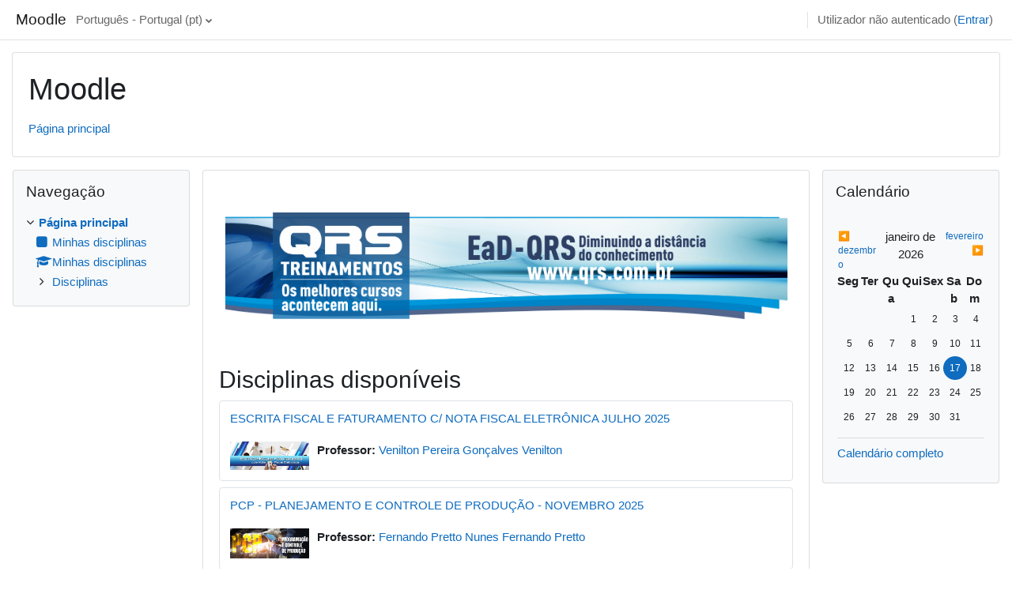

--- FILE ---
content_type: text/html; charset=utf-8
request_url: https://eadqrs.com.br/products/booty180317?id=836
body_size: 12358
content:
<!DOCTYPE html>

<html  dir="ltr" lang="pt" xml:lang="pt">
<head>
    <title>Página principal | Moodle</title>
    <link rel="shortcut icon" href="https://eadqrs.com.br/theme/image.php/classic/theme/1715960538/favicon" />
    <meta http-equiv="Content-Type" content="text/html; charset=utf-8" />
<meta name="keywords" content="moodle, Página principal | Moodle" />
<link rel="stylesheet" type="text/css" href="https://eadqrs.com.br/theme/yui_combo.php?rollup/3.17.2/yui-moodlesimple-min.css" /><script id="firstthemesheet" type="text/css">/** Required in order to fix style inclusion problems in IE with YUI **/</script><link rel="stylesheet" type="text/css" href="https://eadqrs.com.br/theme/styles.php/classic/1715960538_1/all" />
<script>
//<![CDATA[
var M = {}; M.yui = {};
M.pageloadstarttime = new Date();
M.cfg = {"wwwroot":"https:\/\/eadqrs.com.br","homeurl":{},"sesskey":"dVbiBfdEDQ","sessiontimeout":"7200","sessiontimeoutwarning":1200,"themerev":"1715960538","slasharguments":1,"theme":"classic","iconsystemmodule":"core\/icon_system_fontawesome","jsrev":"1715960538","admin":"admin","svgicons":true,"usertimezone":"Am\u00e9rica\/Sao_Paulo","language":"pt","courseId":1,"courseContextId":2,"contextid":2,"contextInstanceId":1,"langrev":1715960538,"templaterev":"1715960538"};var yui1ConfigFn = function(me) {if(/-skin|reset|fonts|grids|base/.test(me.name)){me.type='css';me.path=me.path.replace(/\.js/,'.css');me.path=me.path.replace(/\/yui2-skin/,'/assets/skins/sam/yui2-skin')}};
var yui2ConfigFn = function(me) {var parts=me.name.replace(/^moodle-/,'').split('-'),component=parts.shift(),module=parts[0],min='-min';if(/-(skin|core)$/.test(me.name)){parts.pop();me.type='css';min=''}
if(module){var filename=parts.join('-');me.path=component+'/'+module+'/'+filename+min+'.'+me.type}else{me.path=component+'/'+component+'.'+me.type}};
YUI_config = {"debug":false,"base":"https:\/\/eadqrs.com.br\/lib\/yuilib\/3.17.2\/","comboBase":"https:\/\/eadqrs.com.br\/theme\/yui_combo.php?","combine":true,"filter":null,"insertBefore":"firstthemesheet","groups":{"yui2":{"base":"https:\/\/eadqrs.com.br\/lib\/yuilib\/2in3\/2.9.0\/build\/","comboBase":"https:\/\/eadqrs.com.br\/theme\/yui_combo.php?","combine":true,"ext":false,"root":"2in3\/2.9.0\/build\/","patterns":{"yui2-":{"group":"yui2","configFn":yui1ConfigFn}}},"moodle":{"name":"moodle","base":"https:\/\/eadqrs.com.br\/theme\/yui_combo.php?m\/1715960538\/","combine":true,"comboBase":"https:\/\/eadqrs.com.br\/theme\/yui_combo.php?","ext":false,"root":"m\/1715960538\/","patterns":{"moodle-":{"group":"moodle","configFn":yui2ConfigFn}},"filter":null,"modules":{"moodle-core-lockscroll":{"requires":["plugin","base-build"]},"moodle-core-tooltip":{"requires":["base","node","io-base","moodle-core-notification-dialogue","json-parse","widget-position","widget-position-align","event-outside","cache-base"]},"moodle-core-handlebars":{"condition":{"trigger":"handlebars","when":"after"}},"moodle-core-dragdrop":{"requires":["base","node","io","dom","dd","event-key","event-focus","moodle-core-notification"]},"moodle-core-languninstallconfirm":{"requires":["base","node","moodle-core-notification-confirm","moodle-core-notification-alert"]},"moodle-core-chooserdialogue":{"requires":["base","panel","moodle-core-notification"]},"moodle-core-notification":{"requires":["moodle-core-notification-dialogue","moodle-core-notification-alert","moodle-core-notification-confirm","moodle-core-notification-exception","moodle-core-notification-ajaxexception"]},"moodle-core-notification-dialogue":{"requires":["base","node","panel","escape","event-key","dd-plugin","moodle-core-widget-focusafterclose","moodle-core-lockscroll"]},"moodle-core-notification-alert":{"requires":["moodle-core-notification-dialogue"]},"moodle-core-notification-confirm":{"requires":["moodle-core-notification-dialogue"]},"moodle-core-notification-exception":{"requires":["moodle-core-notification-dialogue"]},"moodle-core-notification-ajaxexception":{"requires":["moodle-core-notification-dialogue"]},"moodle-core-maintenancemodetimer":{"requires":["base","node"]},"moodle-core-event":{"requires":["event-custom"]},"moodle-core-blocks":{"requires":["base","node","io","dom","dd","dd-scroll","moodle-core-dragdrop","moodle-core-notification"]},"moodle-core-formchangechecker":{"requires":["base","event-focus","moodle-core-event"]},"moodle-core-actionmenu":{"requires":["base","event","node-event-simulate"]},"moodle-core-popuphelp":{"requires":["moodle-core-tooltip"]},"moodle-core_availability-form":{"requires":["base","node","event","event-delegate","panel","moodle-core-notification-dialogue","json"]},"moodle-backup-confirmcancel":{"requires":["node","node-event-simulate","moodle-core-notification-confirm"]},"moodle-backup-backupselectall":{"requires":["node","event","node-event-simulate","anim"]},"moodle-course-management":{"requires":["base","node","io-base","moodle-core-notification-exception","json-parse","dd-constrain","dd-proxy","dd-drop","dd-delegate","node-event-delegate"]},"moodle-course-util":{"requires":["node"],"use":["moodle-course-util-base"],"submodules":{"moodle-course-util-base":{},"moodle-course-util-section":{"requires":["node","moodle-course-util-base"]},"moodle-course-util-cm":{"requires":["node","moodle-course-util-base"]}}},"moodle-course-categoryexpander":{"requires":["node","event-key"]},"moodle-course-dragdrop":{"requires":["base","node","io","dom","dd","dd-scroll","moodle-core-dragdrop","moodle-core-notification","moodle-course-coursebase","moodle-course-util"]},"moodle-form-dateselector":{"requires":["base","node","overlay","calendar"]},"moodle-form-passwordunmask":{"requires":[]},"moodle-form-shortforms":{"requires":["node","base","selector-css3","moodle-core-event"]},"moodle-question-preview":{"requires":["base","dom","event-delegate","event-key","core_question_engine"]},"moodle-question-chooser":{"requires":["moodle-core-chooserdialogue"]},"moodle-question-searchform":{"requires":["base","node"]},"moodle-availability_completion-form":{"requires":["base","node","event","moodle-core_availability-form"]},"moodle-availability_date-form":{"requires":["base","node","event","io","moodle-core_availability-form"]},"moodle-availability_grade-form":{"requires":["base","node","event","moodle-core_availability-form"]},"moodle-availability_group-form":{"requires":["base","node","event","moodle-core_availability-form"]},"moodle-availability_grouping-form":{"requires":["base","node","event","moodle-core_availability-form"]},"moodle-availability_profile-form":{"requires":["base","node","event","moodle-core_availability-form"]},"moodle-mod_assign-history":{"requires":["node","transition"]},"moodle-mod_quiz-questionchooser":{"requires":["moodle-core-chooserdialogue","moodle-mod_quiz-util","querystring-parse"]},"moodle-mod_quiz-util":{"requires":["node","moodle-core-actionmenu"],"use":["moodle-mod_quiz-util-base"],"submodules":{"moodle-mod_quiz-util-base":{},"moodle-mod_quiz-util-slot":{"requires":["node","moodle-mod_quiz-util-base"]},"moodle-mod_quiz-util-page":{"requires":["node","moodle-mod_quiz-util-base"]}}},"moodle-mod_quiz-dragdrop":{"requires":["base","node","io","dom","dd","dd-scroll","moodle-core-dragdrop","moodle-core-notification","moodle-mod_quiz-quizbase","moodle-mod_quiz-util-base","moodle-mod_quiz-util-page","moodle-mod_quiz-util-slot","moodle-course-util"]},"moodle-mod_quiz-quizbase":{"requires":["base","node"]},"moodle-mod_quiz-autosave":{"requires":["base","node","event","event-valuechange","node-event-delegate","io-form"]},"moodle-mod_quiz-toolboxes":{"requires":["base","node","event","event-key","io","moodle-mod_quiz-quizbase","moodle-mod_quiz-util-slot","moodle-core-notification-ajaxexception"]},"moodle-mod_quiz-modform":{"requires":["base","node","event"]},"moodle-message_airnotifier-toolboxes":{"requires":["base","node","io"]},"moodle-filter_glossary-autolinker":{"requires":["base","node","io-base","json-parse","event-delegate","overlay","moodle-core-event","moodle-core-notification-alert","moodle-core-notification-exception","moodle-core-notification-ajaxexception"]},"moodle-filter_mathjaxloader-loader":{"requires":["moodle-core-event"]},"moodle-editor_atto-editor":{"requires":["node","transition","io","overlay","escape","event","event-simulate","event-custom","node-event-html5","node-event-simulate","yui-throttle","moodle-core-notification-dialogue","moodle-core-notification-confirm","moodle-editor_atto-rangy","handlebars","timers","querystring-stringify"]},"moodle-editor_atto-plugin":{"requires":["node","base","escape","event","event-outside","handlebars","event-custom","timers","moodle-editor_atto-menu"]},"moodle-editor_atto-menu":{"requires":["moodle-core-notification-dialogue","node","event","event-custom"]},"moodle-editor_atto-rangy":{"requires":[]},"moodle-report_eventlist-eventfilter":{"requires":["base","event","node","node-event-delegate","datatable","autocomplete","autocomplete-filters"]},"moodle-report_loglive-fetchlogs":{"requires":["base","event","node","io","node-event-delegate"]},"moodle-gradereport_history-userselector":{"requires":["escape","event-delegate","event-key","handlebars","io-base","json-parse","moodle-core-notification-dialogue"]},"moodle-qbank_editquestion-chooser":{"requires":["moodle-core-chooserdialogue"]},"moodle-tool_capability-search":{"requires":["base","node"]},"moodle-tool_lp-dragdrop-reorder":{"requires":["moodle-core-dragdrop"]},"moodle-tool_monitor-dropdown":{"requires":["base","event","node"]},"moodle-assignfeedback_editpdf-editor":{"requires":["base","event","node","io","graphics","json","event-move","event-resize","transition","querystring-stringify-simple","moodle-core-notification-dialog","moodle-core-notification-alert","moodle-core-notification-warning","moodle-core-notification-exception","moodle-core-notification-ajaxexception"]},"moodle-atto_accessibilitychecker-button":{"requires":["color-base","moodle-editor_atto-plugin"]},"moodle-atto_accessibilityhelper-button":{"requires":["moodle-editor_atto-plugin"]},"moodle-atto_align-button":{"requires":["moodle-editor_atto-plugin"]},"moodle-atto_bold-button":{"requires":["moodle-editor_atto-plugin"]},"moodle-atto_charmap-button":{"requires":["moodle-editor_atto-plugin"]},"moodle-atto_clear-button":{"requires":["moodle-editor_atto-plugin"]},"moodle-atto_collapse-button":{"requires":["moodle-editor_atto-plugin"]},"moodle-atto_emojipicker-button":{"requires":["moodle-editor_atto-plugin"]},"moodle-atto_emoticon-button":{"requires":["moodle-editor_atto-plugin"]},"moodle-atto_equation-button":{"requires":["moodle-editor_atto-plugin","moodle-core-event","io","event-valuechange","tabview","array-extras"]},"moodle-atto_h5p-button":{"requires":["moodle-editor_atto-plugin"]},"moodle-atto_html-codemirror":{"requires":["moodle-atto_html-codemirror-skin"]},"moodle-atto_html-beautify":{},"moodle-atto_html-button":{"requires":["promise","moodle-editor_atto-plugin","moodle-atto_html-beautify","moodle-atto_html-codemirror","event-valuechange"]},"moodle-atto_image-button":{"requires":["moodle-editor_atto-plugin"]},"moodle-atto_indent-button":{"requires":["moodle-editor_atto-plugin"]},"moodle-atto_italic-button":{"requires":["moodle-editor_atto-plugin"]},"moodle-atto_link-button":{"requires":["moodle-editor_atto-plugin"]},"moodle-atto_managefiles-usedfiles":{"requires":["node","escape"]},"moodle-atto_managefiles-button":{"requires":["moodle-editor_atto-plugin"]},"moodle-atto_media-button":{"requires":["moodle-editor_atto-plugin","moodle-form-shortforms"]},"moodle-atto_noautolink-button":{"requires":["moodle-editor_atto-plugin"]},"moodle-atto_orderedlist-button":{"requires":["moodle-editor_atto-plugin"]},"moodle-atto_recordrtc-recording":{"requires":["moodle-atto_recordrtc-button"]},"moodle-atto_recordrtc-button":{"requires":["moodle-editor_atto-plugin","moodle-atto_recordrtc-recording"]},"moodle-atto_rtl-button":{"requires":["moodle-editor_atto-plugin"]},"moodle-atto_strike-button":{"requires":["moodle-editor_atto-plugin"]},"moodle-atto_subscript-button":{"requires":["moodle-editor_atto-plugin"]},"moodle-atto_superscript-button":{"requires":["moodle-editor_atto-plugin"]},"moodle-atto_table-button":{"requires":["moodle-editor_atto-plugin","moodle-editor_atto-menu","event","event-valuechange"]},"moodle-atto_title-button":{"requires":["moodle-editor_atto-plugin"]},"moodle-atto_underline-button":{"requires":["moodle-editor_atto-plugin"]},"moodle-atto_undo-button":{"requires":["moodle-editor_atto-plugin"]},"moodle-atto_unorderedlist-button":{"requires":["moodle-editor_atto-plugin"]}}},"gallery":{"name":"gallery","base":"https:\/\/eadqrs.com.br\/lib\/yuilib\/gallery\/","combine":true,"comboBase":"https:\/\/eadqrs.com.br\/theme\/yui_combo.php?","ext":false,"root":"gallery\/1715960538\/","patterns":{"gallery-":{"group":"gallery"}}}},"modules":{"core_filepicker":{"name":"core_filepicker","fullpath":"https:\/\/eadqrs.com.br\/lib\/javascript.php\/1715960538\/repository\/filepicker.js","requires":["base","node","node-event-simulate","json","async-queue","io-base","io-upload-iframe","io-form","yui2-treeview","panel","cookie","datatable","datatable-sort","resize-plugin","dd-plugin","escape","moodle-core_filepicker","moodle-core-notification-dialogue"]},"core_comment":{"name":"core_comment","fullpath":"https:\/\/eadqrs.com.br\/lib\/javascript.php\/1715960538\/comment\/comment.js","requires":["base","io-base","node","json","yui2-animation","overlay","escape"]},"mathjax":{"name":"mathjax","fullpath":"https:\/\/cdn.jsdelivr.net\/npm\/mathjax@2.7.9\/MathJax.js?delayStartupUntil=configured"}}};
M.yui.loader = {modules: {}};

//]]>
</script>

    <meta name="viewport" content="width=device-width, initial-scale=1.0">
</head>
<body  id="page-site-index" class="limitedwidth format-site course path-site chrome dir-ltr lang-pt yui-skin-sam yui3-skin-sam eadqrs-com-br pagelayout-frontpage course-1 context-2 notloggedin ">

<div id="page-wrapper" class="d-print-block">

    <div>
    <a class="sr-only sr-only-focusable" href="#maincontent">Ir para o conteúdo principal</a>
</div><script src="https://eadqrs.com.br/lib/javascript.php/1715960538/lib/polyfills/polyfill.js"></script>
<script src="https://eadqrs.com.br/theme/yui_combo.php?rollup/3.17.2/yui-moodlesimple-min.js"></script><script src="https://eadqrs.com.br/lib/javascript.php/1715960538/lib/javascript-static.js"></script>
<script>
//<![CDATA[
document.body.className += ' jsenabled';
//]]>
</script>



    <nav class="fixed-top navbar navbar-bootswatch navbar-expand moodle-has-zindex">
    
        <a href="https://eadqrs.com.br/" class="navbar-brand d-flex align-items-center m-1 p-0 aabtn">
                Moodle
        </a>
    
        <ul class="navbar-nav d-none d-md-flex">
            <!-- custom_menu -->
            <li class="dropdown nav-item">
    <a class="dropdown-toggle nav-link" id="drop-down-696b3b07459e9696b3b07324f610" data-toggle="dropdown" aria-haspopup="true" aria-expanded="false" href="#" title="Idioma" aria-controls="drop-down-menu-696b3b07459e9696b3b07324f610">
        Português - Portugal ‎(pt)‎
    </a>
    <div class="dropdown-menu" role="menu" id="drop-down-menu-696b3b07459e9696b3b07324f610" aria-labelledby="drop-down-696b3b07459e9696b3b07324f610">
                <a class="dropdown-item" role="menuitem" href="https://eadqrs.com.br/?lang=en"  lang="en" >English ‎(en)‎</a>
                <a class="dropdown-item" role="menuitem" href="https://eadqrs.com.br/?lang=pt"  >Português - Portugal ‎(pt)‎</a>
    </div>
</li>
            <!-- page_heading_menu -->
            
        </ul>
        <div id="usernavigation" class="navbar-nav my-1 ml-auto">
            <div class="divider border-left h-50 align-self-center mx-1"></div>
            
            
            <div class="d-flex align-items-stretch usermenu-container" data-region="usermenu">
                <div class="usermenu"><span class="login nav-link">Utilizador não autenticado (<a href="https://eadqrs.com.br/login/index.php">Entrar</a>)</span></div>
            </div>
        </div>
    </nav>

    <div id="page" class="container-fluid d-print-block">
        <header id="page-header" class="row">
    <div class="col-12 pt-3 pb-3">
        <div class="card ">
            <div class="card-body ">
                <div class="d-flex align-items-center">
                    <div class="mr-auto">
                    <div class="page-context-header"><div class="page-header-headings"><h1>Moodle</h1></div></div>
                    </div>
                    <div class="header-actions-container flex-shrink-0" data-region="header-actions-container">
                    </div>
                </div>
                <div class="d-flex flex-wrap">
                    <div id="page-navbar">
                        <nav aria-label="Barra de navegação">
    <ol class="breadcrumb">
                <li class="breadcrumb-item">
                    <a href="https://eadqrs.com.br/" aria-current="page" >Página principal</a>
                </li>
        </ol>
</nav>
                    </div>
                    <div class="ml-auto d-flex">
                        
                    </div>
                    <div id="course-header">
                        
                    </div>
                </div>
            </div>
        </div>
    </div>
</header>

        <div id="page-content" class="row  blocks-pre   blocks-post  d-print-block">
            <div id="region-main-box" class="region-main">
                <section id="region-main" class="region-main-content" aria-label="Conteúdo">
                    <span class="notifications" id="user-notifications"></span>
                    <div role="main"><span id="maincontent"></span><div class="course-content">
    <div class="sitetopic">
        <ul class="topics frontpage">
                <li id="section-1"
                    class="section course-section main  clearfix
                             
                            "
                    data-sectionid="1"
                    data-sectionreturnid="1"
                    data-for="section"
                    data-id="2"
                    data-number="1"
                >
                    <div class="course-section-header d-flex"
                        data-for="section_title"
                        data-id="2"
                        data-number="1"
                    >
                            <div data-region="sectionbadges" class="sectionbadges d-flex align-items-center">
                            </div>
                            </div>
                            <div id="coursecontentcollapse1"
                                class="content 
                                    
                                ">
                                <div class=" my-3" data-for="sectioninfo">
                                            <div class="course-description-item summarytext">
                                                <div class="description-inner">
                                                    <div class="no-overflow"><p dir="ltr" style="text-align: left;"><img src="https://eadqrs.com.br/pluginfile.php/2/course/section/2/cabe%C3%A7alhonovo.png" alt="cabeçalho" width="1680" height="319" class="img-fluid atto_image_button_text-bottom"><br></p></div>
                                                </div>
                                            </div>
                                        <div class="section_availability course-description-item">
                                        </div>
                            </div>
                                    <ul class="section m-0 p-0 img-text " data-for="cmlist">
                                        </ul>
                            
                    </div>
                </li>
        </ul>
    </div>
</div><a class="skip-block skip aabtn" href="#skipavailablecourses">Ignorar disciplinas disponíveis</a><div id="frontpage-available-course-list"><h2>Disciplinas disponíveis</h2><div class="courses frontpage-course-list-all"><div class="coursebox clearfix odd first" data-courseid="53" data-type="1"><div class="info"><h3 class="coursename"><a class="aalink" href="https://eadqrs.com.br/course/view.php?id=53">ESCRITA FISCAL E FATURAMENTO C/ NOTA FISCAL ELETRÔNICA JULHO 2025</a></h3><div class="moreinfo"></div></div><div class="content"><div class="d-flex"><div class="courseimage"><img src="https://eadqrs.com.br/pluginfile.php/7938/course/overviewfiles/capa-01.jpg" alt="" /></div><div class="flex-grow-1"><ul class="teachers"><li><span class="font-weight-bold">Professor: </span><a href="https://eadqrs.com.br/user/view.php?id=240&amp;course=1">Venilton Pereira Gonçalves Venilton</a></li></ul></div></div></div></div><div class="coursebox clearfix even" data-courseid="54" data-type="1"><div class="info"><h3 class="coursename"><a class="aalink" href="https://eadqrs.com.br/course/view.php?id=54">PCP - PLANEJAMENTO E CONTROLE DE PRODUÇÃO - NOVEMBRO 2025</a></h3><div class="moreinfo"></div></div><div class="content"><div class="d-flex"><div class="courseimage"><img src="https://eadqrs.com.br/pluginfile.php/8146/course/overviewfiles/capa-01.jpg" alt="" /></div><div class="flex-grow-1"><ul class="teachers"><li><span class="font-weight-bold">Professor: </span><a href="https://eadqrs.com.br/user/view.php?id=308&amp;course=1">Fernando Pretto Nunes Fernando Pretto</a></li></ul></div></div></div></div><div class="coursebox clearfix odd" data-courseid="55" data-type="1"><div class="info"><h3 class="coursename"><a class="aalink" href="https://eadqrs.com.br/course/view.php?id=55">BOMBEIRO CIVIL - NOVEMBRO 2025</a></h3><div class="moreinfo"></div></div><div class="content"><div class="d-flex"><div class="courseimage"><img src="https://eadqrs.com.br/pluginfile.php/8221/course/overviewfiles/capa-01.jpg" alt="" /></div><div class="flex-grow-1"><ul class="teachers"><li><span class="font-weight-bold">Professor: </span><a href="https://eadqrs.com.br/user/view.php?id=328&amp;course=1">DANIEL SIQUEIRA SANTANA Daniel</a></li><li><span class="font-weight-bold">Professor: </span><a href="https://eadqrs.com.br/user/view.php?id=332&amp;course=1">Fabiano Nunes da Silva Fabiano</a></li></ul></div></div></div></div><div class="coursebox clearfix even" data-courseid="52" data-type="1"><div class="info"><h3 class="coursename"><a class="aalink" href="https://eadqrs.com.br/course/view.php?id=52">DEPARTAMENTO PESSOAL COMPLETO - JULHO 2025</a></h3><div class="moreinfo"></div></div><div class="content"><div class="d-flex"><div class="courseimage"><img src="https://eadqrs.com.br/pluginfile.php/7765/course/overviewfiles/CAPA%20CURSO.jpg" alt="" /></div><div class="flex-grow-1"></div></div></div></div><div class="coursebox clearfix odd" data-courseid="50" data-type="1"><div class="info"><h3 class="coursename"><a class="aalink" href="https://eadqrs.com.br/course/view.php?id=50">ANALISTA DE RECURSOS HUMANOS - JUNHO 2025</a></h3><div class="moreinfo"></div></div><div class="content"><div class="d-flex"><div class="courseimage"><img src="https://eadqrs.com.br/pluginfile.php/7735/course/overviewfiles/CAPA-01.jpg" alt="" /></div><div class="flex-grow-1"></div></div></div></div><div class="coursebox clearfix even" data-courseid="49" data-type="1"><div class="info"><h3 class="coursename"><a class="aalink" href="https://eadqrs.com.br/course/view.php?id=49">PCP - PLANEJAMENTO E CONTROLE DE PRODUÇÃO - ABRIL 2025</a></h3><div class="moreinfo"></div></div><div class="content"><div class="d-flex"><div class="courseimage"><img src="https://eadqrs.com.br/pluginfile.php/7634/course/overviewfiles/capa-01.jpg" alt="" /></div><div class="flex-grow-1"><ul class="teachers"><li><span class="font-weight-bold">Professor: </span><a href="https://eadqrs.com.br/user/view.php?id=308&amp;course=1">Fernando Pretto Nunes Fernando Pretto</a></li></ul></div></div></div></div><div class="coursebox clearfix odd" data-courseid="48" data-type="1"><div class="info"><h3 class="coursename"><a class="aalink" href="https://eadqrs.com.br/course/view.php?id=48">BOMBEIRO CIVIL - MARÇO 2025</a></h3><div class="moreinfo"></div></div><div class="content"><div class="d-flex"><div class="courseimage"><img src="https://eadqrs.com.br/pluginfile.php/7559/course/overviewfiles/capa-01.jpg" alt="" /></div><div class="flex-grow-1"><ul class="teachers"><li><span class="font-weight-bold">Professor: </span><a href="https://eadqrs.com.br/user/view.php?id=328&amp;course=1">DANIEL SIQUEIRA SANTANA Daniel</a></li><li><span class="font-weight-bold">Professor: </span><a href="https://eadqrs.com.br/user/view.php?id=332&amp;course=1">Fabiano Nunes da Silva Fabiano</a></li></ul></div></div></div></div><div class="coursebox clearfix even" data-courseid="47" data-type="1"><div class="info"><h3 class="coursename"><a class="aalink" href="https://eadqrs.com.br/course/view.php?id=47">ESCRITA FISCAL E FATURAMENTO C/ NOTA FISCAL ELETRÔNICA FEVEREIRO 2025</a></h3><div class="moreinfo"></div></div><div class="content"><div class="d-flex"><div class="courseimage"><img src="https://eadqrs.com.br/pluginfile.php/7398/course/overviewfiles/capa-01.jpg" alt="" /></div><div class="flex-grow-1"><ul class="teachers"><li><span class="font-weight-bold">Professor: </span><a href="https://eadqrs.com.br/user/view.php?id=240&amp;course=1">Venilton Pereira Gonçalves Venilton</a></li></ul></div></div></div></div><div class="coursebox clearfix odd" data-courseid="46" data-type="1"><div class="info"><h3 class="coursename"><a class="aalink" href="https://eadqrs.com.br/course/view.php?id=46">CRONOMETRAGEM E CRONOANÁLISE - FEV 2025</a></h3><div class="moreinfo"></div></div><div class="content"><div class="d-flex"><div class="courseimage"><img src="https://eadqrs.com.br/pluginfile.php/7347/course/overviewfiles/capa-01.jpg" alt="" /></div><div class="flex-grow-1"><ul class="teachers"><li><span class="font-weight-bold">Professor: </span><a href="https://eadqrs.com.br/user/view.php?id=308&amp;course=1">Fernando Pretto Nunes Fernando Pretto</a></li></ul></div></div></div></div><div class="coursebox clearfix even" data-courseid="44" data-type="1"><div class="info"><h3 class="coursename"><a class="aalink" href="https://eadqrs.com.br/course/view.php?id=44">DEPARTAMENTO PESSOAL COMPLETO - OUTUBRO 2024</a></h3><div class="moreinfo"></div></div><div class="content"><div class="d-flex"><div class="courseimage"><img src="https://eadqrs.com.br/pluginfile.php/7146/course/overviewfiles/CAPA%20CURSO.jpg" alt="" /></div><div class="flex-grow-1"><ul class="teachers"><li><span class="font-weight-bold">Professor: </span><a href="https://eadqrs.com.br/user/view.php?id=2&amp;course=1">System Administrator</a></li><li><span class="font-weight-bold">Professor: </span><a href="https://eadqrs.com.br/user/view.php?id=11&amp;course=1">GILMAR MARCOS DA SILVA GILMAR</a></li></ul></div></div></div></div><div class="coursebox clearfix odd" data-courseid="43" data-type="1"><div class="info"><h3 class="coursename"><a class="aalink" href="https://eadqrs.com.br/course/view.php?id=43">ESCRITA FISCAL E FATURAMENTO C/ NOTA FISCAL ELETRÔNICA JULHO 2024</a></h3><div class="moreinfo"></div></div><div class="content"><div class="d-flex"><div class="courseimage"><img src="https://eadqrs.com.br/pluginfile.php/6987/course/overviewfiles/capa-01.jpg" alt="" /></div><div class="flex-grow-1"><ul class="teachers"><li><span class="font-weight-bold">Professor: </span><a href="https://eadqrs.com.br/user/view.php?id=240&amp;course=1">Venilton Pereira Gonçalves Venilton</a></li></ul></div></div></div></div><div class="coursebox clearfix even" data-courseid="42" data-type="1"><div class="info"><h3 class="coursename"><a class="aalink" href="https://eadqrs.com.br/course/view.php?id=42">SUPERVISÃO DE MANUTENÇÃO - ABRIL 2024</a></h3><div class="moreinfo"></div></div><div class="content"><div class="d-flex"><div class="courseimage"><img src="https://eadqrs.com.br/pluginfile.php/6094/course/overviewfiles/capa-01.jpg" alt="" /></div><div class="flex-grow-1"><ul class="teachers"><li><span class="font-weight-bold">Professor: </span><a href="https://eadqrs.com.br/user/view.php?id=292&amp;course=1">Davenilcio Luiz de Souza Davenilcio</a></li></ul></div></div></div></div><div class="coursebox clearfix odd" data-courseid="41" data-type="1"><div class="info"><h3 class="coursename"><a class="aalink" href="https://eadqrs.com.br/course/view.php?id=41">ESCRITA FISCAL E FATURAMENTO C/ NOTA FISCAL ELETRÔNICA FEVEREIRO 2024</a></h3><div class="moreinfo"></div></div><div class="content"><div class="d-flex"><div class="courseimage"><img src="https://eadqrs.com.br/pluginfile.php/5938/course/overviewfiles/capa-01.jpg" alt="" /></div><div class="flex-grow-1"><ul class="teachers"><li><span class="font-weight-bold">Professor: </span><a href="https://eadqrs.com.br/user/view.php?id=240&amp;course=1">Venilton Pereira Gonçalves Venilton</a></li></ul></div></div></div></div><div class="coursebox clearfix even" data-courseid="40" data-type="1"><div class="info"><h3 class="coursename"><a class="aalink" href="https://eadqrs.com.br/course/view.php?id=40">DEPARTAMENTO PESSOAL COMPLETO - ABRIL 2024</a></h3><div class="moreinfo"></div></div><div class="content"><div class="d-flex"><div class="courseimage"><img src="https://eadqrs.com.br/pluginfile.php/5801/course/overviewfiles/CAPA%20CURSO.jpg" alt="" /></div><div class="flex-grow-1"></div></div></div></div><div class="coursebox clearfix odd" data-courseid="39" data-type="1"><div class="info"><h3 class="coursename"><a class="aalink" href="https://eadqrs.com.br/course/view.php?id=39">DEPARTAMENTO PESSOAL COMPLETO - OUTUBRO 2023</a></h3><div class="moreinfo"></div></div><div class="content"><div class="d-flex"><div class="flex-grow-1"></div></div></div></div><div class="coursebox clearfix even" data-courseid="38" data-type="1"><div class="info"><h3 class="coursename"><a class="aalink" href="https://eadqrs.com.br/course/view.php?id=38">CONTABILIDADE ESTRUTURAL BÁSICA - JULHO 2023</a></h3><div class="moreinfo"></div></div><div class="content"><div class="d-flex"><div class="flex-grow-1"><ul class="teachers"><li><span class="font-weight-bold">Professor: </span><a href="https://eadqrs.com.br/user/view.php?id=240&amp;course=1">Venilton Pereira Gonçalves Venilton</a></li></ul></div></div></div></div><div class="coursebox clearfix odd" data-courseid="37" data-type="1"><div class="info"><h3 class="coursename"><a class="aalink" href="https://eadqrs.com.br/course/view.php?id=37">SUPERVISOR DE PRODUÇÃO COM FOCO EM GESTÃO - MAIO 2023</a></h3><div class="moreinfo"></div></div><div class="content"><div class="d-flex"><div class="flex-grow-1"><ul class="teachers"><li><span class="font-weight-bold">Professor: </span><a href="https://eadqrs.com.br/user/view.php?id=167&amp;course=1">Nestor Luiz Steinmetz - Nestor</a></li></ul></div></div></div></div><div class="coursebox clearfix even" data-courseid="36" data-type="1"><div class="info"><h3 class="coursename"><a class="aalink" href="https://eadqrs.com.br/course/view.php?id=36">ESCRITA FISCAL E FATURAMENTO C/ NOTA FISCAL ELETRÔNICA FEVEREIRO 2023</a></h3><div class="moreinfo"></div></div><div class="content"><div class="d-flex"><div class="flex-grow-1"><ul class="teachers"><li><span class="font-weight-bold">Professor: </span><a href="https://eadqrs.com.br/user/view.php?id=177&amp;course=1">LUCIANA DA COSTA CORELAUX LUCIANA</a></li></ul></div></div></div></div><div class="coursebox clearfix odd" data-courseid="35" data-type="1"><div class="info"><h3 class="coursename"><a class="aalink" href="https://eadqrs.com.br/course/view.php?id=35">DEPARTAMENTO PESSOAL COMPLETO - FEVEREIRO 2023</a></h3><div class="moreinfo"></div></div><div class="content"><div class="d-flex"><div class="flex-grow-1"><ul class="teachers"><li><span class="font-weight-bold">Professor: </span><a href="https://eadqrs.com.br/user/view.php?id=11&amp;course=1">GILMAR MARCOS DA SILVA GILMAR</a></li></ul></div></div></div></div><div class="coursebox clearfix even" data-courseid="33" data-type="1"><div class="info"><h3 class="coursename"><a class="aalink" href="https://eadqrs.com.br/course/view.php?id=33">ESCRITA FISCAL E FATURAMENTO C/ NOTA FISCAL ELETRÔNICA OUTUBRO 2022</a></h3><div class="moreinfo"></div></div><div class="content"><div class="d-flex"><div class="flex-grow-1"><ul class="teachers"><li><span class="font-weight-bold">Professor: </span><a href="https://eadqrs.com.br/user/view.php?id=11&amp;course=1">GILMAR MARCOS DA SILVA GILMAR</a></li><li><span class="font-weight-bold">Professor: </span><a href="https://eadqrs.com.br/user/view.php?id=240&amp;course=1">Venilton Pereira Gonçalves Venilton</a></li></ul></div></div></div></div><div class="coursebox clearfix odd" data-courseid="32" data-type="1"><div class="info"><h3 class="coursename"><a class="aalink" href="https://eadqrs.com.br/course/view.php?id=32">SUPERVISÃO DE MANUTENÇÃO - JULHO 2022</a></h3><div class="moreinfo"></div></div><div class="content"><div class="d-flex"><div class="flex-grow-1"><ul class="teachers"><li><span class="font-weight-bold">Professor: </span><a href="https://eadqrs.com.br/user/view.php?id=11&amp;course=1">GILMAR MARCOS DA SILVA GILMAR</a></li><li><span class="font-weight-bold">Professor: </span><a href="https://eadqrs.com.br/user/view.php?id=167&amp;course=1">Nestor Luiz Steinmetz - Nestor</a></li></ul></div></div></div></div><div class="coursebox clearfix even" data-courseid="31" data-type="1"><div class="info"><h3 class="coursename"><a class="aalink" href="https://eadqrs.com.br/course/view.php?id=31">DEPARTAMENTO PESSOAL COMPLETO - JULHO 2022</a></h3><div class="moreinfo"></div></div><div class="content"><div class="d-flex"><div class="flex-grow-1"><ul class="teachers"><li><span class="font-weight-bold">Professor: </span><a href="https://eadqrs.com.br/user/view.php?id=11&amp;course=1">GILMAR MARCOS DA SILVA GILMAR</a></li></ul></div></div></div></div><div class="coursebox clearfix odd" data-courseid="30" data-type="1"><div class="info"><h3 class="coursename"><a class="aalink" href="https://eadqrs.com.br/course/view.php?id=30">ESCRITA FISCAL E FATURAMENTO C/ NOTA FISCAL ELETRÔNICA MAIO 2022</a></h3><div class="moreinfo"></div></div><div class="content"><div class="d-flex"><div class="flex-grow-1"><ul class="teachers"><li><span class="font-weight-bold">Professor: </span><a href="https://eadqrs.com.br/user/view.php?id=177&amp;course=1">LUCIANA DA COSTA CORELAUX LUCIANA</a></li></ul></div></div></div></div><div class="coursebox clearfix even" data-courseid="29" data-type="1"><div class="info"><h3 class="coursename"><a class="aalink" href="https://eadqrs.com.br/course/view.php?id=29">SUPERVISÃO DE MANUTENÇÃO - MARÇO 2022</a></h3><div class="moreinfo"></div></div><div class="content"><div class="d-flex"><div class="flex-grow-1"><ul class="teachers"><li><span class="font-weight-bold">Professor: </span><a href="https://eadqrs.com.br/user/view.php?id=11&amp;course=1">GILMAR MARCOS DA SILVA GILMAR</a></li><li><span class="font-weight-bold">Professor: </span><a href="https://eadqrs.com.br/user/view.php?id=167&amp;course=1">Nestor Luiz Steinmetz - Nestor</a></li></ul></div></div></div></div><div class="coursebox clearfix odd" data-courseid="28" data-type="1"><div class="info"><h3 class="coursename"><a class="aalink" href="https://eadqrs.com.br/course/view.php?id=28">DEPARTAMENTO PESSOAL COMPLETO - MARÇO 2022</a></h3><div class="moreinfo"></div></div><div class="content"><div class="d-flex"><div class="flex-grow-1"><ul class="teachers"><li><span class="font-weight-bold">Professor: </span><a href="https://eadqrs.com.br/user/view.php?id=11&amp;course=1">GILMAR MARCOS DA SILVA GILMAR</a></li></ul></div></div></div></div><div class="coursebox clearfix even" data-courseid="27" data-type="1"><div class="info"><h3 class="coursename"><a class="aalink" href="https://eadqrs.com.br/course/view.php?id=27">DEPARTAMENTO PESSOAL COMPLETO - NOVEMBRO 2021</a></h3><div class="moreinfo"></div></div><div class="content"><div class="d-flex"><div class="flex-grow-1"></div></div></div></div><div class="coursebox clearfix odd" data-courseid="25" data-type="1"><div class="info"><h3 class="coursename"><a class="aalink" href="https://eadqrs.com.br/course/view.php?id=25">DEPARTAMENTO PESSOAL COMPLETO - JULHO 2021</a></h3><div class="moreinfo"></div></div><div class="content"><div class="d-flex"><div class="flex-grow-1"><ul class="teachers"><li><span class="font-weight-bold">Professor: </span><a href="https://eadqrs.com.br/user/view.php?id=11&amp;course=1">GILMAR MARCOS DA SILVA GILMAR</a></li></ul></div></div></div></div><div class="coursebox clearfix even" data-courseid="22" data-type="1"><div class="info"><h3 class="coursename"><a class="aalink" href="https://eadqrs.com.br/course/view.php?id=22">DEPARTAMENTO PESSOAL COMPLETO - ABRIL 2021</a></h3><div class="moreinfo"></div></div><div class="content"><div class="d-flex"><div class="flex-grow-1"><ul class="teachers"><li><span class="font-weight-bold">Professor: </span><a href="https://eadqrs.com.br/user/view.php?id=11&amp;course=1">GILMAR MARCOS DA SILVA GILMAR</a></li></ul></div></div></div></div><div class="coursebox clearfix odd" data-courseid="21" data-type="1"><div class="info"><h3 class="coursename"><a class="aalink" href="https://eadqrs.com.br/course/view.php?id=21">ESCRITA FISCAL E FATURAMENTO C/ NOTA FISCAL ELETRÔNICA</a></h3><div class="moreinfo"></div></div><div class="content"><div class="d-flex"><div class="flex-grow-1"><div class="summary"><div class="no-overflow"><p><p><span style="font-size:10.0pt;font-family:&quot;Arial&quot;,sans-serif">Possibilitar
aos profissionais em nível de auxiliar e assistente ou pessoas que desejem
ingressar na área, conhecimentos básicos, teóricos e práticos da legislação.</span> <span style="font-size:10.0pt;font-family:&quot;Arial&quot;,sans-serif">A finalidade deste
curso EAD é demonstrar com o máximo de exatidão o dia a dia na execução da
escrituração fiscal, o significado, tipos de documentos, procedimentos,
tributos, formas de tributação e documentos acessórios. Nosso objetivo é trazer
a transparência nas atividades inerentes ao departamento de escrita fiscal.</span></p><br></p></div></div><ul class="teachers"><li><span class="font-weight-bold">Professor: </span><a href="https://eadqrs.com.br/user/view.php?id=177&amp;course=1">LUCIANA DA COSTA CORELAUX LUCIANA</a></li></ul></div></div></div></div><div class="coursebox clearfix even" data-courseid="20" data-type="1"><div class="info"><h3 class="coursename"><a class="aalink" href="https://eadqrs.com.br/course/view.php?id=20">PCP - PLANEJAMENTO E CONTROLE DE PRODUÇÃO - FEVEREIRO 2021</a></h3><div class="moreinfo"></div></div><div class="content"><div class="d-flex"><div class="flex-grow-1"><ul class="teachers"><li><span class="font-weight-bold">Professor: </span><a href="https://eadqrs.com.br/user/view.php?id=167&amp;course=1">Nestor Luiz Steinmetz - Nestor</a></li></ul></div></div></div></div><div class="coursebox clearfix odd" data-courseid="19" data-type="1"><div class="info"><h3 class="coursename"><a class="aalink" href="https://eadqrs.com.br/course/view.php?id=19">DEPARTAMENTO PESSOAL COMPLETO - JANEIRO 2021</a></h3><div class="moreinfo"></div></div><div class="content"><div class="d-flex"><div class="flex-grow-1"></div></div></div></div><div class="coursebox clearfix even" data-courseid="18" data-type="1"><div class="info"><h3 class="coursename"><a class="aalink" href="https://eadqrs.com.br/course/view.php?id=18">DEPARTAMENTO PESSOAL COMPLETO - OUTUBRO 2020</a></h3><div class="moreinfo"></div></div><div class="content"><div class="d-flex"><div class="flex-grow-1"><ul class="teachers"><li><span class="font-weight-bold">Professor: </span><a href="https://eadqrs.com.br/user/view.php?id=11&amp;course=1">GILMAR MARCOS DA SILVA GILMAR</a></li></ul></div></div></div></div><div class="coursebox clearfix odd" data-courseid="17" data-type="1"><div class="info"><h3 class="coursename"><a class="aalink" href="https://eadqrs.com.br/course/view.php?id=17">DEPARTAMENTO PESSOAL COMPLETO - JUNHO 2020</a></h3><div class="moreinfo"></div></div><div class="content"><div class="d-flex"><div class="flex-grow-1"></div></div></div></div><div class="coursebox clearfix even" data-courseid="16" data-type="1"><div class="info"><h3 class="coursename"><a class="aalink" href="https://eadqrs.com.br/course/view.php?id=16">DEPARTAMENTO PESSOAL COMPLETO - MARÇO 2020</a></h3><div class="moreinfo"></div></div><div class="content"><div class="d-flex"><div class="flex-grow-1"><ul class="teachers"><li><span class="font-weight-bold">Professor: </span><a href="https://eadqrs.com.br/user/view.php?id=11&amp;course=1">GILMAR MARCOS DA SILVA GILMAR</a></li></ul></div></div></div></div><div class="coursebox clearfix odd" data-courseid="14" data-type="1"><div class="info"><h3 class="coursename"><a class="aalink" href="https://eadqrs.com.br/course/view.php?id=14">DEPARTAMENTO PESSOAL COMPLETO - FEVEREIRO 2020</a></h3><div class="moreinfo"></div></div><div class="content"><div class="d-flex"><div class="flex-grow-1"><ul class="teachers"><li><span class="font-weight-bold">Professor: </span><a href="https://eadqrs.com.br/user/view.php?id=11&amp;course=1">GILMAR MARCOS DA SILVA GILMAR</a></li></ul></div></div></div></div><div class="coursebox clearfix even" data-courseid="13" data-type="1"><div class="info"><h3 class="coursename"><a class="aalink" href="https://eadqrs.com.br/course/view.php?id=13">DEPARTAMENTO PESSOAL COMPLETO - NOVEMBRO 2019</a></h3><div class="moreinfo"></div></div><div class="content"><div class="d-flex"><div class="flex-grow-1"><ul class="teachers"><li><span class="font-weight-bold">Professor: </span><a href="https://eadqrs.com.br/user/view.php?id=11&amp;course=1">GILMAR MARCOS DA SILVA GILMAR</a></li></ul></div></div></div></div><div class="coursebox clearfix odd" data-courseid="12" data-type="1"><div class="info"><h3 class="coursename"><a class="aalink" href="https://eadqrs.com.br/course/view.php?id=12">DEPARTAMENTO PESSOAL COMPLETO - JULHO 2019</a></h3><div class="moreinfo"></div></div><div class="content"><div class="d-flex"><div class="flex-grow-1"><ul class="teachers"><li><span class="font-weight-bold">Professor: </span><a href="https://eadqrs.com.br/user/view.php?id=11&amp;course=1">GILMAR MARCOS DA SILVA GILMAR</a></li></ul></div></div></div></div><div class="coursebox clearfix even" data-courseid="11" data-type="1"><div class="info"><h3 class="coursename"><a class="aalink" href="https://eadqrs.com.br/course/view.php?id=11">PCP - PROGRAMAÇÃO E CONTROLE DE PRODUÇÃO - ABRIL 2019</a></h3><div class="moreinfo"></div></div><div class="content"><div class="d-flex"><div class="flex-grow-1"><ul class="teachers"><li><span class="font-weight-bold">Professor: </span><a href="https://eadqrs.com.br/user/view.php?id=82&amp;course=1">Andres Eberhard Friedl Ackermann Andres</a></li><li><span class="font-weight-bold">Professor: </span><a href="https://eadqrs.com.br/user/view.php?id=308&amp;course=1">Fernando Pretto Nunes Fernando Pretto</a></li></ul></div></div></div></div><div class="coursebox clearfix odd" data-courseid="10" data-type="1"><div class="info"><h3 class="coursename"><a class="aalink" href="https://eadqrs.com.br/course/view.php?id=10">DEPARTAMENTO PESSOAL COMPLETO - FEVEREIRO 2019</a></h3><div class="moreinfo"></div></div><div class="content"><div class="d-flex"><div class="flex-grow-1"><ul class="teachers"><li><span class="font-weight-bold">Professor: </span><a href="https://eadqrs.com.br/user/view.php?id=11&amp;course=1">GILMAR MARCOS DA SILVA GILMAR</a></li></ul></div></div></div></div><div class="coursebox clearfix even" data-courseid="9" data-type="1"><div class="info"><h3 class="coursename"><a class="aalink" href="https://eadqrs.com.br/course/view.php?id=9">DEPARTAMENTO PESSOAL COMPLETO - OUTUBRO 2018</a></h3><div class="moreinfo"></div></div><div class="content"><div class="d-flex"><div class="flex-grow-1"><ul class="teachers"><li><span class="font-weight-bold">Professor: </span><a href="https://eadqrs.com.br/user/view.php?id=11&amp;course=1">GILMAR MARCOS DA SILVA GILMAR</a></li></ul></div></div></div></div><div class="coursebox clearfix odd" data-courseid="8" data-type="1"><div class="info"><h3 class="coursename"><a class="aalink" href="https://eadqrs.com.br/course/view.php?id=8">DEPARTAMENTO PESSOAL COMPLETO - JUNHO 2018</a></h3><div class="moreinfo"></div></div><div class="content"><div class="d-flex"><div class="flex-grow-1"><ul class="teachers"><li><span class="font-weight-bold">Professor: </span><a href="https://eadqrs.com.br/user/view.php?id=11&amp;course=1">GILMAR MARCOS DA SILVA GILMAR</a></li></ul></div></div></div></div><div class="coursebox clearfix even" data-courseid="7" data-type="1"><div class="info"><h3 class="coursename"><a class="aalink" href="https://eadqrs.com.br/course/view.php?id=7">DEPARTAMENTO PESSOAL COMPLETO - FEVEREIRO 2018</a></h3><div class="moreinfo"></div></div><div class="content"><div class="d-flex"><div class="flex-grow-1"><ul class="teachers"><li><span class="font-weight-bold">Professor: </span><a href="https://eadqrs.com.br/user/view.php?id=11&amp;course=1">GILMAR MARCOS DA SILVA GILMAR</a></li></ul></div></div></div></div><div class="coursebox clearfix odd" data-courseid="6" data-type="1"><div class="info"><h3 class="coursename"><a class="aalink" href="https://eadqrs.com.br/course/view.php?id=6">DEPARTAMENTO PESSOAL COMPLETO - OUTUBRO 2017</a></h3><div class="moreinfo"></div></div><div class="content"><div class="d-flex"><div class="flex-grow-1"><ul class="teachers"><li><span class="font-weight-bold">Professor: </span><a href="https://eadqrs.com.br/user/view.php?id=11&amp;course=1">GILMAR MARCOS DA SILVA GILMAR</a></li></ul></div></div></div></div><div class="coursebox clearfix even" data-courseid="5" data-type="1"><div class="info"><h3 class="coursename"><a class="aalink" href="https://eadqrs.com.br/course/view.php?id=5">DEPARTAMENTO PESSOAL COMPLETO - FEVEREIRO 2017</a></h3><div class="moreinfo"></div></div><div class="content"><div class="d-flex"><div class="flex-grow-1"><ul class="teachers"><li><span class="font-weight-bold">Professor: </span><a href="https://eadqrs.com.br/user/view.php?id=11&amp;course=1">GILMAR MARCOS DA SILVA GILMAR</a></li></ul></div></div></div></div><div class="coursebox clearfix odd" data-courseid="2" data-type="1"><div class="info"><h3 class="coursename"><a class="aalink" href="https://eadqrs.com.br/course/view.php?id=2">DEPARTAMENTO PESSOAL COMPLETO</a></h3><div class="moreinfo"></div></div><div class="content"><div class="d-flex"><div class="flex-grow-1"><div class="summary"><div class="no-overflow">DEPARTAMENTO PESSOAL COMPLETO com E-SOCIAL, <a class="autolink" title="Folha de Pagamento" href="https://eadqrs.com.br/mod/resource/view.php?id=229">FOLHA DE PAGAMENTO</a> RUBI E PONTO ELETRÔNICO RONDA </div></div><ul class="teachers"><li><span class="font-weight-bold">Professor: </span><a href="https://eadqrs.com.br/user/view.php?id=11&amp;course=1">GILMAR MARCOS DA SILVA GILMAR</a></li></ul></div></div></div></div><div class="coursebox clearfix even" data-courseid="3" data-type="1"><div class="info"><h3 class="coursename"><a class="aalink" href="https://eadqrs.com.br/course/view.php?id=3">DEPARTAMENTO PESSOAL COMPLETO - JULHO 2016</a></h3><div class="moreinfo"></div></div><div class="content"><div class="d-flex"><div class="flex-grow-1"><ul class="teachers"><li><span class="font-weight-bold">Professor: </span><a href="https://eadqrs.com.br/user/view.php?id=11&amp;course=1">GILMAR MARCOS DA SILVA GILMAR</a></li></ul></div></div></div></div><div class="coursebox clearfix odd last" data-courseid="4" data-type="1"><div class="info"><h3 class="coursename"><a class="aalink" href="https://eadqrs.com.br/course/view.php?id=4">DEPARTAMENTO PESSOAL COMPLETO - OUTUBRO 2016</a></h3><div class="moreinfo"></div></div><div class="content"><div class="d-flex"><div class="flex-grow-1"><div class="summary"><div class="no-overflow">DEPARTAMENTO PESSOAL COMPLETO com E-SOCIAL, <a class="autolink" title="Folha de Pagamento" href="https://eadqrs.com.br/mod/resource/view.php?id=356">FOLHA DE PAGAMENTO</a> RUBI E PONTO ELETRÔNICO RONDA </div></div><ul class="teachers"><li><span class="font-weight-bold">Professor: </span><a href="https://eadqrs.com.br/user/view.php?id=11&amp;course=1">GILMAR MARCOS DA SILVA GILMAR</a></li></ul></div></div></div></div></div></div><span class="skip-block-to" id="skipavailablecourses"></span><br /></div>
                    
                    
                </section>
            </div>
            <div class="columnleft blockcolumn  has-blocks ">
                <section data-region="blocks-column" class="d-print-none" aria-label="Blocos">
                    <aside id="block-region-side-pre" class="block-region" data-blockregion="side-pre" data-droptarget="1"><a href="#sb-2" class="sr-only sr-only-focusable">Ignorar Navegação</a>

<section id="inst4"
     class=" block_navigation block  card mb-3"
     role="navigation"
     data-block="navigation"
     data-instance-id="4"
          aria-labelledby="instance-4-header"
     >

    <div class="card-body p-3">

            <h5 id="instance-4-header" class="card-title d-inline">Navegação</h5>


        <div class="card-text content mt-3">
            <ul class="block_tree list" role="tree" data-ajax-loader="block_navigation/nav_loader"><li class="type_unknown depth_1 contains_branch current_branch" role="treeitem" aria-expanded="true" aria-owns="random696b3b07324f62_group" data-collapsible="false" aria-labelledby="random696b3b07324f61_label_1_1"><p class="tree_item branch active_tree_node canexpand navigation_node"><a tabindex="-1" id="random696b3b07324f61_label_1_1" href="https://eadqrs.com.br/">Página principal</a></p><ul id="random696b3b07324f62_group" role="group"><li class="type_custom depth_2 item_with_icon" role="treeitem" aria-labelledby="random696b3b07324f63_label_2_3"><p class="tree_item hasicon"><a tabindex="-1" id="random696b3b07324f63_label_2_3" href="https://eadqrs.com.br/my/courses.php"><i class="icon fa fa-square fa-fw navicon" aria-hidden="true"  ></i><span class="item-content-wrap">Minhas disciplinas</span></a></p></li><li class="type_system depth_2 item_with_icon" role="treeitem" aria-labelledby="random696b3b07324f63_label_2_6"><p class="tree_item hasicon"><a tabindex="-1" id="random696b3b07324f63_label_2_6" href="https://eadqrs.com.br/my/courses.php"><i class="icon fa fa-graduation-cap fa-fw navicon" aria-hidden="true"  ></i><span class="item-content-wrap">Minhas disciplinas</span></a></p></li><li class="type_system depth_2 contains_branch" role="treeitem" aria-expanded="false" data-requires-ajax="true" data-loaded="false" data-node-id="expandable_branch_0_courses" data-node-key="courses" data-node-type="0" aria-labelledby="random696b3b07324f63_label_2_7"><p class="tree_item branch" id="expandable_branch_0_courses"><a tabindex="-1" id="random696b3b07324f63_label_2_7" href="https://eadqrs.com.br/course/index.php">Disciplinas</a></p></li></ul></li></ul>
            <div class="footer"></div>
            
        </div>

    </div>

</section>

  <span id="sb-2"></span></aside>
                </section>
            </div>

            <div class="columnright blockcolumn  has-blocks ">
                <section data-region="blocks-column" class="d-print-none" aria-label="Blocos">
                    <aside id="block-region-side-post" class="block-region" data-blockregion="side-post" data-droptarget="1"><a href="#sb-5" class="sr-only sr-only-focusable">Ignorar Calendário</a>

<section id="inst3"
     class=" block_calendar_month block  card mb-3"
     role="complementary"
     data-block="calendar_month"
     data-instance-id="3"
          aria-labelledby="instance-3-header"
     >

    <div class="card-body p-3">

            <h5 id="instance-3-header" class="card-title d-inline">Calendário</h5>


        <div class="card-text content mt-3">
            <div data-region="calendar" class="maincalendar"><div id="calendar-month-696b3b0743e02696b3b07324f66-1" data-template="core_calendar/month_detailed">
    <div class="header d-flex flex-wrap p-1">
    </div>    <div class="calendarwrapper" data-courseid="1" data-context-id="0" data-month="1" data-year="2026" data-view="monthblock">
        <div id="month-navigation-696b3b0743e02696b3b07324f66-1" class="controls">
            <div class="calendar-controls">
                <a href="https://eadqrs.com.br/calendar/view.php?view=month&amp;time=1764558000" class="arrow_link previous" title="Mês passado" data-year="2025" data-month="12" data-drop-zone="nav-link" >
                    <span class="arrow" aria-hidden="true">&#x25C0;&#xFE0E;</span>
                    &nbsp;
                    <span class="arrow_text">dezembro</span>
                </a>
                <span class="hide"> | </span>
                    <h4 class="current">janeiro de 2026</h4>
                <span class="hide"> | </span>
                <a href="https://eadqrs.com.br/calendar/view.php?view=month&amp;time=1769914800" class="arrow_link next" title="Próximo mês" data-year="2026" data-month="2" data-drop-zone="nav-link" >
                    <span class="arrow_text">fevereiro</span>
                    &nbsp;
                    <span class="arrow" aria-hidden="true">&#x25B6;&#xFE0E;</span>
                </a>
            </div>
        </div>
        <span class="overlay-icon-container hidden" data-region="overlay-icon-container">
            <span class="loading-icon icon-no-margin"><i class="icon fa fa-circle-o-notch fa-spin fa-fw "  title="A carregar" role="img" aria-label="A carregar"></i></span>
        </span>
        <table id="month-detailed-696b3b0743e02696b3b07324f66-1" class="calendarmonth calendartable mb-0">
            <thead>
                <tr>
                    <th class="header text-xs-center">
                        <span class="sr-only">Segunda</span>
                        <span aria-hidden="true">Seg</span>
                    </th>
                    <th class="header text-xs-center">
                        <span class="sr-only">Terça</span>
                        <span aria-hidden="true">Ter</span>
                    </th>
                    <th class="header text-xs-center">
                        <span class="sr-only">Quarta</span>
                        <span aria-hidden="true">Qua</span>
                    </th>
                    <th class="header text-xs-center">
                        <span class="sr-only">Quinta</span>
                        <span aria-hidden="true">Qui</span>
                    </th>
                    <th class="header text-xs-center">
                        <span class="sr-only">Sexta</span>
                        <span aria-hidden="true">Sex</span>
                    </th>
                    <th class="header text-xs-center">
                        <span class="sr-only">Sábado</span>
                        <span aria-hidden="true">Sab</span>
                    </th>
                    <th class="header text-xs-center">
                        <span class="sr-only">Domingo</span>
                        <span aria-hidden="true">Dom</span>
                    </th>
                </tr>
            </thead>
            <tbody>
                <tr data-region="month-view-week">
                        <td class="dayblank">&nbsp;</td>
                        <td class="dayblank">&nbsp;</td>
                        <td class="dayblank">&nbsp;</td>
                        <td class="day text-sm-center text-md-left"
                            data-day="1"
                            data-day-timestamp="1767236400"
                            data-drop-zone="month-view-day"
                            data-region="day"
                            data-new-event-timestamp="1767252743"
                            >
                            <div class="d-none d-md-block hidden-phone text-xs-center">
                                <span class="sr-only">Sem eventos, quinta-feira, 1 de janeiro</span>
                                    <span aria-hidden="true"><span class="day-number-circle"><span class="day-number">1</span></span></span>
                            </div>
                            <div class="d-md-none hidden-desktop hidden-tablet">
                                <span class="sr-only">Sem eventos, quinta-feira, 1 de janeiro</span>
                                    <span aria-hidden="true"><span class="day-number-circle"><span class="day-number">1</span></span></span>
                            </div>
                        </td>
                        <td class="day text-sm-center text-md-left"
                            data-day="2"
                            data-day-timestamp="1767322800"
                            data-drop-zone="month-view-day"
                            data-region="day"
                            data-new-event-timestamp="1767339143"
                            >
                            <div class="d-none d-md-block hidden-phone text-xs-center">
                                <span class="sr-only">Sem eventos, sexta-feira, 2 de janeiro</span>
                                    <span aria-hidden="true"><span class="day-number-circle"><span class="day-number">2</span></span></span>
                            </div>
                            <div class="d-md-none hidden-desktop hidden-tablet">
                                <span class="sr-only">Sem eventos, sexta-feira, 2 de janeiro</span>
                                    <span aria-hidden="true"><span class="day-number-circle"><span class="day-number">2</span></span></span>
                            </div>
                        </td>
                        <td class="day text-sm-center text-md-left weekend"
                            data-day="3"
                            data-day-timestamp="1767409200"
                            data-drop-zone="month-view-day"
                            data-region="day"
                            data-new-event-timestamp="1767425543"
                            >
                            <div class="d-none d-md-block hidden-phone text-xs-center">
                                <span class="sr-only">Sem eventos, sábado, 3 de janeiro</span>
                                    <span aria-hidden="true"><span class="day-number-circle"><span class="day-number">3</span></span></span>
                            </div>
                            <div class="d-md-none hidden-desktop hidden-tablet">
                                <span class="sr-only">Sem eventos, sábado, 3 de janeiro</span>
                                    <span aria-hidden="true"><span class="day-number-circle"><span class="day-number">3</span></span></span>
                            </div>
                        </td>
                        <td class="day text-sm-center text-md-left weekend"
                            data-day="4"
                            data-day-timestamp="1767495600"
                            data-drop-zone="month-view-day"
                            data-region="day"
                            data-new-event-timestamp="1767511943"
                            >
                            <div class="d-none d-md-block hidden-phone text-xs-center">
                                <span class="sr-only">Sem eventos, domingo, 4 de janeiro</span>
                                    <span aria-hidden="true"><span class="day-number-circle"><span class="day-number">4</span></span></span>
                            </div>
                            <div class="d-md-none hidden-desktop hidden-tablet">
                                <span class="sr-only">Sem eventos, domingo, 4 de janeiro</span>
                                    <span aria-hidden="true"><span class="day-number-circle"><span class="day-number">4</span></span></span>
                            </div>
                        </td>
                </tr>
                <tr data-region="month-view-week">
                        <td class="day text-sm-center text-md-left"
                            data-day="5"
                            data-day-timestamp="1767582000"
                            data-drop-zone="month-view-day"
                            data-region="day"
                            data-new-event-timestamp="1767598343"
                            >
                            <div class="d-none d-md-block hidden-phone text-xs-center">
                                <span class="sr-only">Sem eventos, segunda-feira, 5 de janeiro</span>
                                    <span aria-hidden="true"><span class="day-number-circle"><span class="day-number">5</span></span></span>
                            </div>
                            <div class="d-md-none hidden-desktop hidden-tablet">
                                <span class="sr-only">Sem eventos, segunda-feira, 5 de janeiro</span>
                                    <span aria-hidden="true"><span class="day-number-circle"><span class="day-number">5</span></span></span>
                            </div>
                        </td>
                        <td class="day text-sm-center text-md-left"
                            data-day="6"
                            data-day-timestamp="1767668400"
                            data-drop-zone="month-view-day"
                            data-region="day"
                            data-new-event-timestamp="1767684743"
                            >
                            <div class="d-none d-md-block hidden-phone text-xs-center">
                                <span class="sr-only">Sem eventos, terça-feira, 6 de janeiro</span>
                                    <span aria-hidden="true"><span class="day-number-circle"><span class="day-number">6</span></span></span>
                            </div>
                            <div class="d-md-none hidden-desktop hidden-tablet">
                                <span class="sr-only">Sem eventos, terça-feira, 6 de janeiro</span>
                                    <span aria-hidden="true"><span class="day-number-circle"><span class="day-number">6</span></span></span>
                            </div>
                        </td>
                        <td class="day text-sm-center text-md-left"
                            data-day="7"
                            data-day-timestamp="1767754800"
                            data-drop-zone="month-view-day"
                            data-region="day"
                            data-new-event-timestamp="1767771143"
                            >
                            <div class="d-none d-md-block hidden-phone text-xs-center">
                                <span class="sr-only">Sem eventos, quarta-feira, 7 de janeiro</span>
                                    <span aria-hidden="true"><span class="day-number-circle"><span class="day-number">7</span></span></span>
                            </div>
                            <div class="d-md-none hidden-desktop hidden-tablet">
                                <span class="sr-only">Sem eventos, quarta-feira, 7 de janeiro</span>
                                    <span aria-hidden="true"><span class="day-number-circle"><span class="day-number">7</span></span></span>
                            </div>
                        </td>
                        <td class="day text-sm-center text-md-left"
                            data-day="8"
                            data-day-timestamp="1767841200"
                            data-drop-zone="month-view-day"
                            data-region="day"
                            data-new-event-timestamp="1767857543"
                            >
                            <div class="d-none d-md-block hidden-phone text-xs-center">
                                <span class="sr-only">Sem eventos, quinta-feira, 8 de janeiro</span>
                                    <span aria-hidden="true"><span class="day-number-circle"><span class="day-number">8</span></span></span>
                            </div>
                            <div class="d-md-none hidden-desktop hidden-tablet">
                                <span class="sr-only">Sem eventos, quinta-feira, 8 de janeiro</span>
                                    <span aria-hidden="true"><span class="day-number-circle"><span class="day-number">8</span></span></span>
                            </div>
                        </td>
                        <td class="day text-sm-center text-md-left"
                            data-day="9"
                            data-day-timestamp="1767927600"
                            data-drop-zone="month-view-day"
                            data-region="day"
                            data-new-event-timestamp="1767943943"
                            >
                            <div class="d-none d-md-block hidden-phone text-xs-center">
                                <span class="sr-only">Sem eventos, sexta-feira, 9 de janeiro</span>
                                    <span aria-hidden="true"><span class="day-number-circle"><span class="day-number">9</span></span></span>
                            </div>
                            <div class="d-md-none hidden-desktop hidden-tablet">
                                <span class="sr-only">Sem eventos, sexta-feira, 9 de janeiro</span>
                                    <span aria-hidden="true"><span class="day-number-circle"><span class="day-number">9</span></span></span>
                            </div>
                        </td>
                        <td class="day text-sm-center text-md-left weekend"
                            data-day="10"
                            data-day-timestamp="1768014000"
                            data-drop-zone="month-view-day"
                            data-region="day"
                            data-new-event-timestamp="1768030343"
                            >
                            <div class="d-none d-md-block hidden-phone text-xs-center">
                                <span class="sr-only">Sem eventos, sábado, 10 de janeiro</span>
                                    <span aria-hidden="true"><span class="day-number-circle"><span class="day-number">10</span></span></span>
                            </div>
                            <div class="d-md-none hidden-desktop hidden-tablet">
                                <span class="sr-only">Sem eventos, sábado, 10 de janeiro</span>
                                    <span aria-hidden="true"><span class="day-number-circle"><span class="day-number">10</span></span></span>
                            </div>
                        </td>
                        <td class="day text-sm-center text-md-left weekend"
                            data-day="11"
                            data-day-timestamp="1768100400"
                            data-drop-zone="month-view-day"
                            data-region="day"
                            data-new-event-timestamp="1768116743"
                            >
                            <div class="d-none d-md-block hidden-phone text-xs-center">
                                <span class="sr-only">Sem eventos, domingo, 11 de janeiro</span>
                                    <span aria-hidden="true"><span class="day-number-circle"><span class="day-number">11</span></span></span>
                            </div>
                            <div class="d-md-none hidden-desktop hidden-tablet">
                                <span class="sr-only">Sem eventos, domingo, 11 de janeiro</span>
                                    <span aria-hidden="true"><span class="day-number-circle"><span class="day-number">11</span></span></span>
                            </div>
                        </td>
                </tr>
                <tr data-region="month-view-week">
                        <td class="day text-sm-center text-md-left"
                            data-day="12"
                            data-day-timestamp="1768186800"
                            data-drop-zone="month-view-day"
                            data-region="day"
                            data-new-event-timestamp="1768203143"
                            >
                            <div class="d-none d-md-block hidden-phone text-xs-center">
                                <span class="sr-only">Sem eventos, segunda-feira, 12 de janeiro</span>
                                    <span aria-hidden="true"><span class="day-number-circle"><span class="day-number">12</span></span></span>
                            </div>
                            <div class="d-md-none hidden-desktop hidden-tablet">
                                <span class="sr-only">Sem eventos, segunda-feira, 12 de janeiro</span>
                                    <span aria-hidden="true"><span class="day-number-circle"><span class="day-number">12</span></span></span>
                            </div>
                        </td>
                        <td class="day text-sm-center text-md-left"
                            data-day="13"
                            data-day-timestamp="1768273200"
                            data-drop-zone="month-view-day"
                            data-region="day"
                            data-new-event-timestamp="1768289543"
                            >
                            <div class="d-none d-md-block hidden-phone text-xs-center">
                                <span class="sr-only">Sem eventos, terça-feira, 13 de janeiro</span>
                                    <span aria-hidden="true"><span class="day-number-circle"><span class="day-number">13</span></span></span>
                            </div>
                            <div class="d-md-none hidden-desktop hidden-tablet">
                                <span class="sr-only">Sem eventos, terça-feira, 13 de janeiro</span>
                                    <span aria-hidden="true"><span class="day-number-circle"><span class="day-number">13</span></span></span>
                            </div>
                        </td>
                        <td class="day text-sm-center text-md-left"
                            data-day="14"
                            data-day-timestamp="1768359600"
                            data-drop-zone="month-view-day"
                            data-region="day"
                            data-new-event-timestamp="1768375943"
                            >
                            <div class="d-none d-md-block hidden-phone text-xs-center">
                                <span class="sr-only">Sem eventos, quarta-feira, 14 de janeiro</span>
                                    <span aria-hidden="true"><span class="day-number-circle"><span class="day-number">14</span></span></span>
                            </div>
                            <div class="d-md-none hidden-desktop hidden-tablet">
                                <span class="sr-only">Sem eventos, quarta-feira, 14 de janeiro</span>
                                    <span aria-hidden="true"><span class="day-number-circle"><span class="day-number">14</span></span></span>
                            </div>
                        </td>
                        <td class="day text-sm-center text-md-left"
                            data-day="15"
                            data-day-timestamp="1768446000"
                            data-drop-zone="month-view-day"
                            data-region="day"
                            data-new-event-timestamp="1768462343"
                            >
                            <div class="d-none d-md-block hidden-phone text-xs-center">
                                <span class="sr-only">Sem eventos, quinta-feira, 15 de janeiro</span>
                                    <span aria-hidden="true"><span class="day-number-circle"><span class="day-number">15</span></span></span>
                            </div>
                            <div class="d-md-none hidden-desktop hidden-tablet">
                                <span class="sr-only">Sem eventos, quinta-feira, 15 de janeiro</span>
                                    <span aria-hidden="true"><span class="day-number-circle"><span class="day-number">15</span></span></span>
                            </div>
                        </td>
                        <td class="day text-sm-center text-md-left"
                            data-day="16"
                            data-day-timestamp="1768532400"
                            data-drop-zone="month-view-day"
                            data-region="day"
                            data-new-event-timestamp="1768548743"
                            >
                            <div class="d-none d-md-block hidden-phone text-xs-center">
                                <span class="sr-only">Sem eventos, sexta-feira, 16 de janeiro</span>
                                    <span aria-hidden="true"><span class="day-number-circle"><span class="day-number">16</span></span></span>
                            </div>
                            <div class="d-md-none hidden-desktop hidden-tablet">
                                <span class="sr-only">Sem eventos, sexta-feira, 16 de janeiro</span>
                                    <span aria-hidden="true"><span class="day-number-circle"><span class="day-number">16</span></span></span>
                            </div>
                        </td>
                        <td class="day text-sm-center text-md-left today weekend"
                            data-day="17"
                            data-day-timestamp="1768618800"
                            data-drop-zone="month-view-day"
                            data-region="day"
                            data-new-event-timestamp="1768635143" title="Hoje"
                            >
                            <div class="d-none d-md-block hidden-phone text-xs-center">
                                <span class="sr-only">Sem eventos, sábado, 17 de janeiro</span>
                                    <span aria-hidden="true"><span class="day-number-circle"><span class="day-number">17</span></span></span>
                            </div>
                            <div class="d-md-none hidden-desktop hidden-tablet">
                                <span class="sr-only">Sem eventos, sábado, 17 de janeiro</span>
                                    <span aria-hidden="true"><span class="day-number-circle"><span class="day-number">17</span></span></span>
                            </div>
                        </td>
                        <td class="day text-sm-center text-md-left weekend"
                            data-day="18"
                            data-day-timestamp="1768705200"
                            data-drop-zone="month-view-day"
                            data-region="day"
                            data-new-event-timestamp="1768721543"
                            >
                            <div class="d-none d-md-block hidden-phone text-xs-center">
                                <span class="sr-only">Sem eventos, domingo, 18 de janeiro</span>
                                    <span aria-hidden="true"><span class="day-number-circle"><span class="day-number">18</span></span></span>
                            </div>
                            <div class="d-md-none hidden-desktop hidden-tablet">
                                <span class="sr-only">Sem eventos, domingo, 18 de janeiro</span>
                                    <span aria-hidden="true"><span class="day-number-circle"><span class="day-number">18</span></span></span>
                            </div>
                        </td>
                </tr>
                <tr data-region="month-view-week">
                        <td class="day text-sm-center text-md-left"
                            data-day="19"
                            data-day-timestamp="1768791600"
                            data-drop-zone="month-view-day"
                            data-region="day"
                            data-new-event-timestamp="1768807943"
                            >
                            <div class="d-none d-md-block hidden-phone text-xs-center">
                                <span class="sr-only">Sem eventos, segunda-feira, 19 de janeiro</span>
                                    <span aria-hidden="true"><span class="day-number-circle"><span class="day-number">19</span></span></span>
                            </div>
                            <div class="d-md-none hidden-desktop hidden-tablet">
                                <span class="sr-only">Sem eventos, segunda-feira, 19 de janeiro</span>
                                    <span aria-hidden="true"><span class="day-number-circle"><span class="day-number">19</span></span></span>
                            </div>
                        </td>
                        <td class="day text-sm-center text-md-left"
                            data-day="20"
                            data-day-timestamp="1768878000"
                            data-drop-zone="month-view-day"
                            data-region="day"
                            data-new-event-timestamp="1768894343"
                            >
                            <div class="d-none d-md-block hidden-phone text-xs-center">
                                <span class="sr-only">Sem eventos, terça-feira, 20 de janeiro</span>
                                    <span aria-hidden="true"><span class="day-number-circle"><span class="day-number">20</span></span></span>
                            </div>
                            <div class="d-md-none hidden-desktop hidden-tablet">
                                <span class="sr-only">Sem eventos, terça-feira, 20 de janeiro</span>
                                    <span aria-hidden="true"><span class="day-number-circle"><span class="day-number">20</span></span></span>
                            </div>
                        </td>
                        <td class="day text-sm-center text-md-left"
                            data-day="21"
                            data-day-timestamp="1768964400"
                            data-drop-zone="month-view-day"
                            data-region="day"
                            data-new-event-timestamp="1768980743"
                            >
                            <div class="d-none d-md-block hidden-phone text-xs-center">
                                <span class="sr-only">Sem eventos, quarta-feira, 21 de janeiro</span>
                                    <span aria-hidden="true"><span class="day-number-circle"><span class="day-number">21</span></span></span>
                            </div>
                            <div class="d-md-none hidden-desktop hidden-tablet">
                                <span class="sr-only">Sem eventos, quarta-feira, 21 de janeiro</span>
                                    <span aria-hidden="true"><span class="day-number-circle"><span class="day-number">21</span></span></span>
                            </div>
                        </td>
                        <td class="day text-sm-center text-md-left"
                            data-day="22"
                            data-day-timestamp="1769050800"
                            data-drop-zone="month-view-day"
                            data-region="day"
                            data-new-event-timestamp="1769067143"
                            >
                            <div class="d-none d-md-block hidden-phone text-xs-center">
                                <span class="sr-only">Sem eventos, quinta-feira, 22 de janeiro</span>
                                    <span aria-hidden="true"><span class="day-number-circle"><span class="day-number">22</span></span></span>
                            </div>
                            <div class="d-md-none hidden-desktop hidden-tablet">
                                <span class="sr-only">Sem eventos, quinta-feira, 22 de janeiro</span>
                                    <span aria-hidden="true"><span class="day-number-circle"><span class="day-number">22</span></span></span>
                            </div>
                        </td>
                        <td class="day text-sm-center text-md-left"
                            data-day="23"
                            data-day-timestamp="1769137200"
                            data-drop-zone="month-view-day"
                            data-region="day"
                            data-new-event-timestamp="1769153543"
                            >
                            <div class="d-none d-md-block hidden-phone text-xs-center">
                                <span class="sr-only">Sem eventos, sexta-feira, 23 de janeiro</span>
                                    <span aria-hidden="true"><span class="day-number-circle"><span class="day-number">23</span></span></span>
                            </div>
                            <div class="d-md-none hidden-desktop hidden-tablet">
                                <span class="sr-only">Sem eventos, sexta-feira, 23 de janeiro</span>
                                    <span aria-hidden="true"><span class="day-number-circle"><span class="day-number">23</span></span></span>
                            </div>
                        </td>
                        <td class="day text-sm-center text-md-left weekend"
                            data-day="24"
                            data-day-timestamp="1769223600"
                            data-drop-zone="month-view-day"
                            data-region="day"
                            data-new-event-timestamp="1769239943"
                            >
                            <div class="d-none d-md-block hidden-phone text-xs-center">
                                <span class="sr-only">Sem eventos, sábado, 24 de janeiro</span>
                                    <span aria-hidden="true"><span class="day-number-circle"><span class="day-number">24</span></span></span>
                            </div>
                            <div class="d-md-none hidden-desktop hidden-tablet">
                                <span class="sr-only">Sem eventos, sábado, 24 de janeiro</span>
                                    <span aria-hidden="true"><span class="day-number-circle"><span class="day-number">24</span></span></span>
                            </div>
                        </td>
                        <td class="day text-sm-center text-md-left weekend"
                            data-day="25"
                            data-day-timestamp="1769310000"
                            data-drop-zone="month-view-day"
                            data-region="day"
                            data-new-event-timestamp="1769326343"
                            >
                            <div class="d-none d-md-block hidden-phone text-xs-center">
                                <span class="sr-only">Sem eventos, domingo, 25 de janeiro</span>
                                    <span aria-hidden="true"><span class="day-number-circle"><span class="day-number">25</span></span></span>
                            </div>
                            <div class="d-md-none hidden-desktop hidden-tablet">
                                <span class="sr-only">Sem eventos, domingo, 25 de janeiro</span>
                                    <span aria-hidden="true"><span class="day-number-circle"><span class="day-number">25</span></span></span>
                            </div>
                        </td>
                </tr>
                <tr data-region="month-view-week">
                        <td class="day text-sm-center text-md-left"
                            data-day="26"
                            data-day-timestamp="1769396400"
                            data-drop-zone="month-view-day"
                            data-region="day"
                            data-new-event-timestamp="1769412743"
                            >
                            <div class="d-none d-md-block hidden-phone text-xs-center">
                                <span class="sr-only">Sem eventos, segunda-feira, 26 de janeiro</span>
                                    <span aria-hidden="true"><span class="day-number-circle"><span class="day-number">26</span></span></span>
                            </div>
                            <div class="d-md-none hidden-desktop hidden-tablet">
                                <span class="sr-only">Sem eventos, segunda-feira, 26 de janeiro</span>
                                    <span aria-hidden="true"><span class="day-number-circle"><span class="day-number">26</span></span></span>
                            </div>
                        </td>
                        <td class="day text-sm-center text-md-left"
                            data-day="27"
                            data-day-timestamp="1769482800"
                            data-drop-zone="month-view-day"
                            data-region="day"
                            data-new-event-timestamp="1769499143"
                            >
                            <div class="d-none d-md-block hidden-phone text-xs-center">
                                <span class="sr-only">Sem eventos, terça-feira, 27 de janeiro</span>
                                    <span aria-hidden="true"><span class="day-number-circle"><span class="day-number">27</span></span></span>
                            </div>
                            <div class="d-md-none hidden-desktop hidden-tablet">
                                <span class="sr-only">Sem eventos, terça-feira, 27 de janeiro</span>
                                    <span aria-hidden="true"><span class="day-number-circle"><span class="day-number">27</span></span></span>
                            </div>
                        </td>
                        <td class="day text-sm-center text-md-left"
                            data-day="28"
                            data-day-timestamp="1769569200"
                            data-drop-zone="month-view-day"
                            data-region="day"
                            data-new-event-timestamp="1769585543"
                            >
                            <div class="d-none d-md-block hidden-phone text-xs-center">
                                <span class="sr-only">Sem eventos, quarta-feira, 28 de janeiro</span>
                                    <span aria-hidden="true"><span class="day-number-circle"><span class="day-number">28</span></span></span>
                            </div>
                            <div class="d-md-none hidden-desktop hidden-tablet">
                                <span class="sr-only">Sem eventos, quarta-feira, 28 de janeiro</span>
                                    <span aria-hidden="true"><span class="day-number-circle"><span class="day-number">28</span></span></span>
                            </div>
                        </td>
                        <td class="day text-sm-center text-md-left"
                            data-day="29"
                            data-day-timestamp="1769655600"
                            data-drop-zone="month-view-day"
                            data-region="day"
                            data-new-event-timestamp="1769671943"
                            >
                            <div class="d-none d-md-block hidden-phone text-xs-center">
                                <span class="sr-only">Sem eventos, quinta-feira, 29 de janeiro</span>
                                    <span aria-hidden="true"><span class="day-number-circle"><span class="day-number">29</span></span></span>
                            </div>
                            <div class="d-md-none hidden-desktop hidden-tablet">
                                <span class="sr-only">Sem eventos, quinta-feira, 29 de janeiro</span>
                                    <span aria-hidden="true"><span class="day-number-circle"><span class="day-number">29</span></span></span>
                            </div>
                        </td>
                        <td class="day text-sm-center text-md-left"
                            data-day="30"
                            data-day-timestamp="1769742000"
                            data-drop-zone="month-view-day"
                            data-region="day"
                            data-new-event-timestamp="1769758343"
                            >
                            <div class="d-none d-md-block hidden-phone text-xs-center">
                                <span class="sr-only">Sem eventos, sexta-feira, 30 de janeiro</span>
                                    <span aria-hidden="true"><span class="day-number-circle"><span class="day-number">30</span></span></span>
                            </div>
                            <div class="d-md-none hidden-desktop hidden-tablet">
                                <span class="sr-only">Sem eventos, sexta-feira, 30 de janeiro</span>
                                    <span aria-hidden="true"><span class="day-number-circle"><span class="day-number">30</span></span></span>
                            </div>
                        </td>
                        <td class="day text-sm-center text-md-left weekend"
                            data-day="31"
                            data-day-timestamp="1769828400"
                            data-drop-zone="month-view-day"
                            data-region="day"
                            data-new-event-timestamp="1769844743"
                            >
                            <div class="d-none d-md-block hidden-phone text-xs-center">
                                <span class="sr-only">Sem eventos, sábado, 31 de janeiro</span>
                                    <span aria-hidden="true"><span class="day-number-circle"><span class="day-number">31</span></span></span>
                            </div>
                            <div class="d-md-none hidden-desktop hidden-tablet">
                                <span class="sr-only">Sem eventos, sábado, 31 de janeiro</span>
                                    <span aria-hidden="true"><span class="day-number-circle"><span class="day-number">31</span></span></span>
                            </div>
                        </td>
                        <td class="dayblank">&nbsp;</td>
                </tr>
            </tbody>
        </table>
    </div>
</div></div>
            <div class="footer"><div class="bottom">
        <span class="footer-link">
            <a href="https://eadqrs.com.br/calendar/view.php?view=month&amp;time=1768635143">Calendário completo</a>
        </span>
</div></div>
            
        </div>

    </div>

</section>

  <span id="sb-5"></span></aside>
                </section>
            </div>
        </div>
    </div>
    
    <footer id="page-footer" class="footer-dark bg-dark text-light">
        <div class="container footer-dark-inner">
            <div id="course-footer"></div>
    
            <div class="pb-3">
                    <div class="footer-support-link"><a href="https://eadqrs.com.br/user/contactsitesupport.php"><i class="icon fa fa-envelope-o fa-fw " aria-hidden="true"  ></i>Contactar suporte do site</a></div>
            </div>
    
            <div class="logininfo">Utilizador não autenticado (<a href="https://eadqrs.com.br/login/index.php">Entrar</a>)</div>
            <div class="tool_usertours-resettourcontainer"></div>
            <div class="sitelink"><a title="Moodle" class="d-inline-block aalink" href="http://moodle.org/"><img src="https://eadqrs.com.br/theme/image.php/classic/core/1715960538/moodlelogo_grayhat" alt="Logótipo Moodle" /></a></div>
            <nav class="nav navbar-nav d-md-none" aria-label="Menu personalizado">
                    <ul class="list-unstyled pt-3">
                                        <li><a href="#" title="Idioma">Português - Portugal ‎(pt)‎</a></li>
                                    <li>
                                        <ul class="list-unstyled ml-3">
                                                            <li><a href="https://eadqrs.com.br/?lang=en" title="Idioma">English ‎(en)‎</a></li>
                                                            <li><a href="https://eadqrs.com.br/?lang=pt" title="Idioma">Português - Portugal ‎(pt)‎</a></li>
                                        </ul>
                                    </li>
                    </ul>
            </nav>
            <div class="tool_dataprivacy"><a href="https://eadqrs.com.br/admin/tool/dataprivacy/summary.php">Resumo da retenção de dados</a></div>
            
            <script>
//<![CDATA[
var require = {
    baseUrl : 'https://eadqrs.com.br/lib/requirejs.php/1715960538/',
    // We only support AMD modules with an explicit define() statement.
    enforceDefine: true,
    skipDataMain: true,
    waitSeconds : 0,

    paths: {
        jquery: 'https://eadqrs.com.br/lib/javascript.php/1715960538/lib/jquery/jquery-3.6.1.min',
        jqueryui: 'https://eadqrs.com.br/lib/javascript.php/1715960538/lib/jquery/ui-1.13.2/jquery-ui.min',
        jqueryprivate: 'https://eadqrs.com.br/lib/javascript.php/1715960538/lib/requirejs/jquery-private'
    },

    // Custom jquery config map.
    map: {
      // '*' means all modules will get 'jqueryprivate'
      // for their 'jquery' dependency.
      '*': { jquery: 'jqueryprivate' },
      // Stub module for 'process'. This is a workaround for a bug in MathJax (see MDL-60458).
      '*': { process: 'core/first' },

      // 'jquery-private' wants the real jQuery module
      // though. If this line was not here, there would
      // be an unresolvable cyclic dependency.
      jqueryprivate: { jquery: 'jquery' }
    }
};

//]]>
</script>
<script src="https://eadqrs.com.br/lib/javascript.php/1715960538/lib/requirejs/require.min.js"></script>
<script>
//<![CDATA[
M.util.js_pending("core/first");
require(['core/first'], function() {
require(['core/prefetch'])
;
require(["media_videojs/loader"], function(loader) {
    loader.setUp('pt-BR');
});;
M.util.js_pending('block_navigation/navblock'); require(['block_navigation/navblock'], function(amd) {amd.init("4"); M.util.js_complete('block_navigation/navblock');});;
M.util.js_pending('block_settings/settingsblock'); require(['block_settings/settingsblock'], function(amd) {amd.init("5", null); M.util.js_complete('block_settings/settingsblock');});;

require(['jquery', 'core_calendar/month_navigation_drag_drop'], function($, DragDrop) {
    var root = $('#month-navigation-696b3b0743e02696b3b07324f66-1');
    DragDrop.init(root);
});
;

require([
    'jquery',
    'core_calendar/month_view_drag_drop'
], function(
    $,
    DragDrop
) {
    var root = $('#month-detailed-696b3b0743e02696b3b07324f66-1');
    DragDrop.init(root);
});
;

require(['jquery', 'core_calendar/calendar', 'core_calendar/popover'], function($, Calendar, calendarPopover) {
    Calendar.init($("#calendar-month-696b3b0743e02696b3b07324f66-1"));
});
;
M.util.js_pending('core_calendar/popover'); require(['core_calendar/popover'], function(amd) {M.util.js_complete('core_calendar/popover');});;

require(['jquery', 'core/custom_interaction_events'], function($, CustomEvents) {
    CustomEvents.define('#single_select696b3b07324f69', [CustomEvents.events.accessibleChange]);
    $('#single_select696b3b07324f69').on(CustomEvents.events.accessibleChange, function() {
        var ignore = $(this).find(':selected').attr('data-ignore');
        if (typeof ignore === typeof undefined) {
            $('#single_select_f696b3b07324f68').submit();
        }
    });
});
;

require(['jquery', 'core/custom_interaction_events'], function($, CustomEvents) {
    CustomEvents.define('#single_select696b3b07324f612', [CustomEvents.events.accessibleChange]);
    $('#single_select696b3b07324f612').on(CustomEvents.events.accessibleChange, function() {
        var ignore = $(this).find(':selected').attr('data-ignore');
        if (typeof ignore === typeof undefined) {
            $('#single_select_f696b3b07324f611').submit();
        }
    });
});
;

M.util.js_pending('theme_boost/loader');
require(['theme_boost/loader'], function() {
    M.util.js_complete('theme_boost/loader');
});
;
M.util.js_pending('core/notification'); require(['core/notification'], function(amd) {amd.init(2, []); M.util.js_complete('core/notification');});;
M.util.js_pending('core/log'); require(['core/log'], function(amd) {amd.setConfig({"level":"warn"}); M.util.js_complete('core/log');});;
M.util.js_pending('core/page_global'); require(['core/page_global'], function(amd) {amd.init(); M.util.js_complete('core/page_global');});;
M.util.js_pending('core/utility'); require(['core/utility'], function(amd) {M.util.js_complete('core/utility');});
    M.util.js_complete("core/first");
});
//]]>
</script>
<script>
//<![CDATA[
M.str = {"moodle":{"lastmodified":"\u00daltima altera\u00e7\u00e3o","name":"Designa\u00e7\u00e3o","error":"Erro","info":"Informa\u00e7\u00e3o","yes":"Sim","no":"N\u00e3o","viewallcourses":"Ver todas as disciplinas","cancel":"Cancelar","confirm":"Confirma\u00e7\u00e3o","areyousure":"Tem a certeza?","closebuttontitle":"Fechar","unknownerror":"Erro desconhecido","file":"Ficheiro","url":"URL","collapseall":"Contrair tudo","expandall":"Expandir tudo"},"repository":{"type":"Tipo","size":"Tamanho","invalidjson":"String JSON inv\u00e1lida","nofilesattached":"Sem ficheiros selecionados","filepicker":"Selecionar ficheiro","logout":"Sair","nofilesavailable":"N\u00e3o existem ficheiros dispon\u00edveis","norepositoriesavailable":"Nenhum dos seus reposit\u00f3rios atuais pode devolver ficheiros no formato indicado.","fileexistsdialogheader":"Ficheiro existente","fileexistsdialog_editor":"Um ficheiro com esse nome j\u00e1 se encontra anexo ao texto que est\u00e1 a editar.","fileexistsdialog_filemanager":"Um ficheiro com esse nome j\u00e1 se encontra anexo","renameto":"Renomear para \"{$a}\"","referencesexist":"Existem {$a} hiperliga\u00e7\u00f5es para este ficheiro","select":"Selecionar"},"admin":{"confirmdeletecomments":"Tem a certeza de que pretende apagar coment\u00e1rios?","confirmation":"Confirma\u00e7\u00e3o"},"debug":{"debuginfo":"Informa\u00e7\u00e3o de depura\u00e7\u00e3o","line":"Linha","stacktrace":"Stack trace"},"langconfig":{"labelsep":":&nbsp;"}};
//]]>
</script>
<script>
//<![CDATA[
(function() {Y.use("moodle-filter_mathjaxloader-loader",function() {M.filter_mathjaxloader.configure({"mathjaxconfig":"\nMathJax.Hub.Config({\n    config: [\"Accessible.js\", \"Safe.js\"],\n    errorSettings: { message: [\"!\"] },\n    skipStartupTypeset: true,\n    messageStyle: \"none\"\n});\n","lang":"pt"});
});
M.util.help_popups.setup(Y);
 M.util.js_pending('random696b3b07324f613'); Y.on('domready', function() { M.util.js_complete("init");  M.util.js_complete('random696b3b07324f613'); });
})();
//]]>
</script>

        </div>
    </footer>
</div>

</body>
</html>

--- FILE ---
content_type: image/svg+xml
request_url: https://eadqrs.com.br/theme/image.php/classic/core/1715960538/moodlelogo_grayhat
body_size: 1157
content:
<svg id="Layer_1" data-name="Layer 1" xmlns="http://www.w3.org/2000/svg" viewBox="0 0 1231.24 314.44" preserveAspectRatio="xMinYMid meet"><defs><style>.cls-1{fill:#f48020;}.cls-2,.cls-3{fill:#383738;stroke:#4a4a4c;}.cls-2{stroke-width:2.37px;}.cls-3{stroke-width:2.38px;}.cls-4{fill:#585858;}</style></defs><title>Moodle_Logo_UseonBlack_RGB</title><path class="cls-1" d="M1086.3,235.34a53.42,53.42,0,0,0,16.71,29q13.26,12.27,29.48,12.27,11.29,0,24.56-5.89,16.23-6.88,16.22-16.22l58-.49q-12.29,29-41.76,45.2-27.52,15.23-60.43,15.24-42.25,0-70-26.29t-27.75-68.54q0-43.73,27.75-69.51t72-25.8q48.15,0,75.17,31.94,25.07,29.47,25.06,79.1Zm89.91-33.91q-3.43-17.69-14.73-29-12.8-12.28-29.49-12.29-17.21,0-28.74,11.79t-15.47,29.48Z"/><path class="cls-1" d="M965.45,308.54V0h55V308.54Z"/><path class="cls-1" d="M892.69,308.54V290.36q-7.38,9.83-25.06,15.72a92.31,92.31,0,0,1-30,5.41q-39.31,0-63.13-27T750.7,217.65q0-39.3,23.34-65.84t62.15-26.53q43.71,0,56.5,23.58V0h53.55V308.54Zm0-102.68q0-14.75-14-28.26t-28.74-13.51q-21.12,0-33.41,17.2-10.8,15.24-10.8,37.33,0,21.63,10.8,36.85,12.29,17.71,33.41,17.69,12.78,0,27.76-12t15-24.81Z"/><path class="cls-1" d="M647,313.45q-41.77,0-69-26.53t-27.27-68.3q0-41.73,27.27-68.28t69-26.53q41.75,0,69.27,26.53t27.52,68.28q0,41.79-27.52,68.3T647,313.45ZM647,168q-19.89,0-30.58,15.07t-10.68,35.79q0,20.73,9.94,35.05,11.43,16.31,31.32,16.28t31.32-16.28q10.44-14.31,10.44-35.05t-9.94-35Q667.42,168,647,168Z"/><path class="cls-1" d="M448.07,313.45q-41.76,0-69-26.53t-27.27-68.3q0-41.73,27.27-68.28t69-26.53q41.74,0,69.28,26.53t27.5,68.28q0,41.79-27.5,68.3T448.07,313.45Zm0-145.43q-19.89,0-30.59,15.07t-10.69,35.79q0,20.73,9.94,35.05,11.43,16.31,31.34,16.28t31.32-16.28q10.42-14.31,10.44-35.05t-9.94-35Q468.45,168,448.07,168Z"/><path class="cls-1" d="M288.89,309.11V201q0-33.9-28-33.9t-28,33.9V309.11h-55V201q0-33.9-27.52-33.9-28,0-28,33.9V309.11h-55V194.65q0-35.37,24.56-53.54,21.61-16.22,58.46-16.22,37.35,0,55,19.16,15.23-19.16,55.51-19.16,36.86,0,58.45,16.22,24.57,18.16,24.57,53.54V309.11Z"/><path class="cls-2" d="M.76,145.76"/><path class="cls-3" d="M1.73,145.32"/><path class="cls-4" d="M173.86,116.85l55.08-40.1-.7-2.44C135,83.92,80.42,96.44,0,144.13l.73,2.38,21-.67c15.17.52,30.85,1.26,46,1.32-1,24.09.83,32.65.83,32.65,51.92,17.58,101.22,1.53,127.14-43.9A248.72,248.72,0,0,0,173.86,116.85Z"/><path class="cls-4" d="M113.78,110c-.3-1.08-2.23-1.48-4.28-.9a4.73,4.73,0,0,0-3.14,2.19c-18.53,5-49.16,13.72-70.73,21l-1.33.45c-16.68,5.61-24.73,8.49-25.22,12.55-2.29,18.44-.87,42.18-.86,42.48l.19,6.4c-9.74,27.56.06,49.6,8.38,69.77.06-24.92,1.07-45.22-6-71-.2-3.82-1.49-30.36.61-47.34.34-2.75,11.65-6.56,23.63-10.59l1.33-.44c22-7.42,53.57-16.39,71.9-21.29a6.75,6.75,0,0,0,2.29-.25C112.64,112.43,114.08,111.09,113.78,110Z"/></svg>